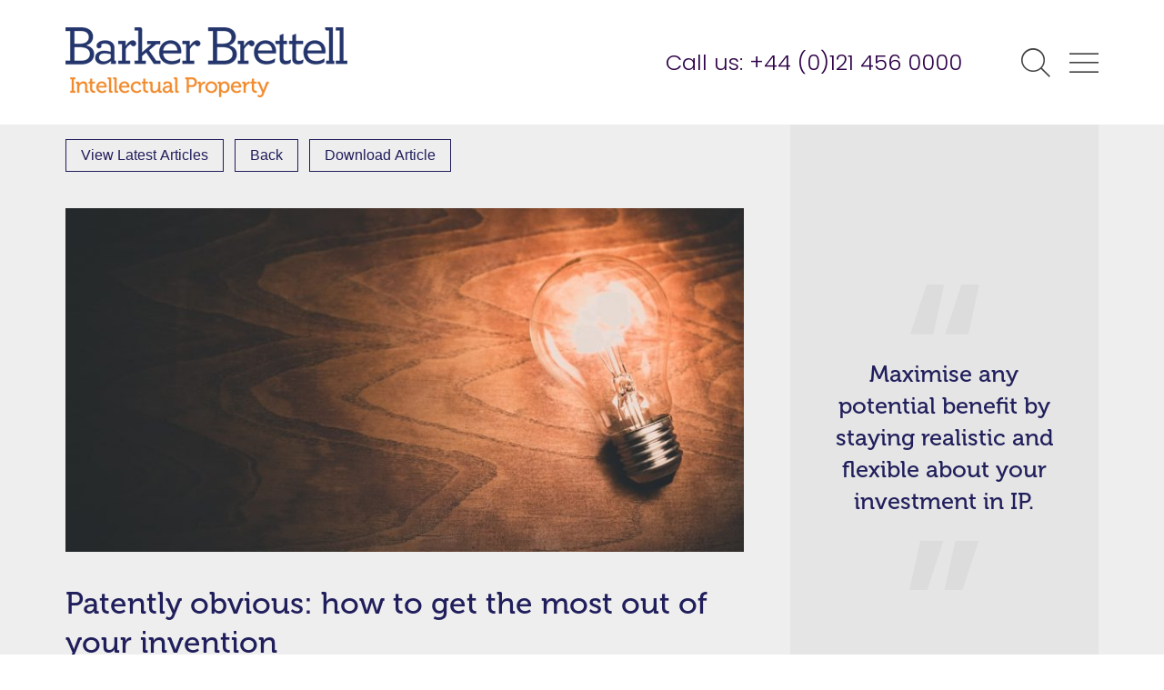

--- FILE ---
content_type: text/html; charset=UTF-8
request_url: https://www.barkerbrettell.co.uk/patently-obvious-how-to-get-the-most-out-of-your-invention/
body_size: 13753
content:
<!DOCTYPE html>
<html lang="en-US" prefix="og: https://ogp.me/ns#">
<head>
<meta charset="UTF-8">
<meta name="viewport" content="width=device-width, initial-scale=1">
<link rel="apple-touch-icon-precomposed" sizes="57x57" href="https://www.barkerbrettell.co.uk/content/themes/barker-brettell/img/favicons/apple-touch-icon-57x57.png" />
<link rel="apple-touch-icon-precomposed" sizes="114x114" href="https://www.barkerbrettell.co.uk/content/themes/barker-brettell/img/favicons/apple-touch-icon-114x114.png" />
<link rel="apple-touch-icon-precomposed" sizes="72x72" href="https://www.barkerbrettell.co.uk/content/themes/barker-brettell/img/favicons/apple-touch-icon-72x72.png" />
<link rel="apple-touch-icon-precomposed" sizes="144x144" href="https://www.barkerbrettell.co.uk/content/themes/barker-brettell/img/favicons/apple-touch-icon-144x144.png" />
<link rel="apple-touch-icon-precomposed" sizes="60x60" href="https://www.barkerbrettell.co.uk/content/themes/barker-brettell/img/favicons/apple-touch-icon-60x60.png" />
<link rel="apple-touch-icon-precomposed" sizes="120x120" href="https://www.barkerbrettell.co.uk/content/themes/barker-brettell/img/favicons/apple-touch-icon-120x120.png" />
<link rel="apple-touch-icon-precomposed" sizes="76x76" href="https://www.barkerbrettell.co.uk/content/themes/barker-brettell/img/favicons/apple-touch-icon-76x76.png" />
<link rel="apple-touch-icon-precomposed" sizes="152x152" href="https://www.barkerbrettell.co.uk/content/themes/barker-brettell/img/favicons/apple-touch-icon-152x152.png" />
<link rel="icon" type="image/png" href="https://www.barkerbrettell.co.uk/content/themes/barker-brettell/img/favicons/favicon-196x196.png" sizes="196x196" />
<link rel="icon" type="image/png" href="https://www.barkerbrettell.co.uk/content/themes/barker-brettell/img/favicons/favicon-96x96.png" sizes="96x96" />
<link rel="icon" type="image/png" href="https://www.barkerbrettell.co.uk/content/themes/barker-brettell/img/favicons/favicon-32x32.png" sizes="32x32" />
<link rel="icon" type="image/png" href="https://www.barkerbrettell.co.uk/content/themes/barker-brettell/img/favicons/favicon-16x16.png" sizes="16x16" />
<link rel="icon" type="image/png" href="https://www.barkerbrettell.co.uk/content/themes/barker-brettell/img/favicons/favicon-128.png" sizes="128x128" />
<meta name="application-name" content="Barker Brettell"/>
<meta name="msapplication-TileColor" content="#FFFFFF" />
<meta name="msapplication-TileImage" content="https://www.barkerbrettell.co.uk/content/themes/barker-brettell/img/favicons/mstile-144x144.png" />
<meta name="msapplication-square70x70logo" content="https://www.barkerbrettell.co.uk/content/themes/barker-brettell/img/favicons/mstile-70x70.png" />
<meta name="msapplication-square150x150logo" content="https://www.barkerbrettell.co.uk/content/themes/barker-brettell/img/favicons/mstile-150x150.png" />
<meta name="msapplication-wide310x150logo" content="https://www.barkerbrettell.co.uk/content/themes/barker-brettell/img/favicons/mstile-310x150.png" />
<meta name="msapplication-square310x310logo" content="https://www.barkerbrettell.co.uk/content/themes/barker-brettell/img/favicons/mstile-310x310.png" />

<link rel="profile" href="http://gmpg.org/xfn/11">

<script>
  // Include the following lines to define the gtag() function when
  // calling this code prior to your gtag.js or Tag Manager snippet
  window.dataLayer = window.dataLayer || [];
  function gtag(){dataLayer.push(arguments);}

  // Call the default command before gtag.js or Tag Manager runs to
  // adjust how the tags operate when they run. Modify the defaults
  // per your business requirements and prior consent granted/denied, e.g.:
  gtag('consent', 'default', {
    'ad_storage': 'denied',
    'analytics_storage': 'denied'
  });
</script>

<!-- Google tag (gtag.js) -->
<script async src="https://www.googletagmanager.com/gtag/js?id=G-TD2J70507F"></script>
<script>
  window.dataLayer = window.dataLayer || [];
  function gtag(){dataLayer.push(arguments);}
  gtag('js', new Date());

  gtag('config', 'G-TD2J70507F');
</script>

<script src="https://use.typekit.net/eyd2iqj.js"></script>
<script>try{Typekit.load({ async: true });}catch(e){}</script>

	<style>img:is([sizes="auto" i], [sizes^="auto," i]) { contain-intrinsic-size: 3000px 1500px }</style>
	
<!-- Search Engine Optimization by Rank Math PRO - https://rankmath.com/ -->
<title>Patently obvious: how to get the most out of your invention - Barker Brettell</title>
<meta name="robots" content="follow, index, max-snippet:-1, max-video-preview:-1, max-image-preview:large"/>
<link rel="canonical" href="https://www.barkerbrettell.co.uk/patently-obvious-how-to-get-the-most-out-of-your-invention/" />
<meta property="og:locale" content="en_US" />
<meta property="og:type" content="article" />
<meta property="og:title" content="Patently obvious: how to get the most out of your invention - Barker Brettell" />
<meta property="og:description" content="This article was previously published in Med-Tech Innovation News March/April 2018 edition. 1. Where do you start in planning for..." />
<meta property="og:url" content="https://www.barkerbrettell.co.uk/patently-obvious-how-to-get-the-most-out-of-your-invention/" />
<meta property="og:site_name" content="Barker Brettell" />
<meta property="article:tag" content="innovation" />
<meta property="article:tag" content="IP" />
<meta property="article:tag" content="patentfiling" />
<meta property="article:tag" content="patents" />
<meta property="article:section" content="IP Developments" />
<meta property="og:updated_time" content="2019-02-06T15:00:08+00:00" />
<meta property="og:image" content="https://www.barkerbrettell.co.uk/content/uploads/2018/04/light-bulb.jpg" />
<meta property="og:image:secure_url" content="https://www.barkerbrettell.co.uk/content/uploads/2018/04/light-bulb.jpg" />
<meta property="og:image:width" content="1280" />
<meta property="og:image:height" content="850" />
<meta property="og:image:alt" content="Patently obvious: how to get the most out of your invention" />
<meta property="og:image:type" content="image/jpeg" />
<meta property="article:published_time" content="2018-04-19T14:39:05+01:00" />
<meta property="article:modified_time" content="2019-02-06T15:00:08+00:00" />
<meta name="twitter:card" content="summary_large_image" />
<meta name="twitter:title" content="Patently obvious: how to get the most out of your invention - Barker Brettell" />
<meta name="twitter:description" content="This article was previously published in Med-Tech Innovation News March/April 2018 edition. 1. Where do you start in planning for..." />
<meta name="twitter:image" content="https://www.barkerbrettell.co.uk/content/uploads/2018/04/light-bulb.jpg" />
<meta name="twitter:label1" content="Written by" />
<meta name="twitter:data1" content="Jane Cureton" />
<meta name="twitter:label2" content="Time to read" />
<meta name="twitter:data2" content="4 minutes" />
<script type="application/ld+json" class="rank-math-schema-pro">{"@context":"https://schema.org","@graph":[{"@type":["LegalService","Organization"],"@id":"https://www.barkerbrettell.co.uk/#organization","name":"Barker Brettell","url":"https://www.barkerbrettell.co.uk","logo":{"@type":"ImageObject","@id":"https://www.barkerbrettell.co.uk/#logo","url":"https://www.barkerbrettell.co.uk/content/uploads/2021/08/BB_Logo_Stacked_BLACK.jpg","contentUrl":"https://www.barkerbrettell.co.uk/content/uploads/2021/08/BB_Logo_Stacked_BLACK.jpg","caption":"Barker Brettell","inLanguage":"en-US","width":"1000","height":"1014"},"openingHours":["Monday,Tuesday,Wednesday,Thursday,Friday,Saturday,Sunday 09:00-17:00"],"image":{"@id":"https://www.barkerbrettell.co.uk/#logo"}},{"@type":"WebSite","@id":"https://www.barkerbrettell.co.uk/#website","url":"https://www.barkerbrettell.co.uk","name":"Barker Brettell","publisher":{"@id":"https://www.barkerbrettell.co.uk/#organization"},"inLanguage":"en-US"},{"@type":"ImageObject","@id":"https://www.barkerbrettell.co.uk/content/uploads/2018/04/light-bulb.jpg","url":"https://www.barkerbrettell.co.uk/content/uploads/2018/04/light-bulb.jpg","width":"1280","height":"850","inLanguage":"en-US"},{"@type":"WebPage","@id":"https://www.barkerbrettell.co.uk/patently-obvious-how-to-get-the-most-out-of-your-invention/#webpage","url":"https://www.barkerbrettell.co.uk/patently-obvious-how-to-get-the-most-out-of-your-invention/","name":"Patently obvious: how to get the most out of your invention - Barker Brettell","datePublished":"2018-04-19T14:39:05+01:00","dateModified":"2019-02-06T15:00:08+00:00","isPartOf":{"@id":"https://www.barkerbrettell.co.uk/#website"},"primaryImageOfPage":{"@id":"https://www.barkerbrettell.co.uk/content/uploads/2018/04/light-bulb.jpg"},"inLanguage":"en-US"},{"@type":"Person","@id":"https://www.barkerbrettell.co.uk/author/jane-cureton/","name":"Jane Cureton","url":"https://www.barkerbrettell.co.uk/author/jane-cureton/","image":{"@type":"ImageObject","@id":"https://secure.gravatar.com/avatar/1979f1760748a8160a232bcd8358f7da25a932f05af9ea0ff9dc6a18e5b778c8?s=96&amp;d=mm&amp;r=g","url":"https://secure.gravatar.com/avatar/1979f1760748a8160a232bcd8358f7da25a932f05af9ea0ff9dc6a18e5b778c8?s=96&amp;d=mm&amp;r=g","caption":"Jane Cureton","inLanguage":"en-US"},"worksFor":{"@id":"https://www.barkerbrettell.co.uk/#organization"}},{"@type":"BlogPosting","headline":"Patently obvious: how to get the most out of your invention - Barker Brettell","datePublished":"2018-04-19T14:39:05+01:00","dateModified":"2019-02-06T15:00:08+00:00","author":{"@id":"https://www.barkerbrettell.co.uk/author/jane-cureton/","name":"Jane Cureton"},"publisher":{"@id":"https://www.barkerbrettell.co.uk/#organization"},"description":"This article was previously published in Med-Tech Innovation News March/April 2018 edition.","name":"Patently obvious: how to get the most out of your invention - Barker Brettell","@id":"https://www.barkerbrettell.co.uk/patently-obvious-how-to-get-the-most-out-of-your-invention/#richSnippet","isPartOf":{"@id":"https://www.barkerbrettell.co.uk/patently-obvious-how-to-get-the-most-out-of-your-invention/#webpage"},"image":{"@id":"https://www.barkerbrettell.co.uk/content/uploads/2018/04/light-bulb.jpg"},"inLanguage":"en-US","mainEntityOfPage":{"@id":"https://www.barkerbrettell.co.uk/patently-obvious-how-to-get-the-most-out-of-your-invention/#webpage"}}]}</script>
<!-- /Rank Math WordPress SEO plugin -->

<link rel='dns-prefetch' href='//cdnjs.cloudflare.com' />
<link rel='dns-prefetch' href='//code.jquery.com' />
<link rel='dns-prefetch' href='//fonts.googleapis.com' />
<script type="text/javascript">
/* <![CDATA[ */
window._wpemojiSettings = {"baseUrl":"https:\/\/s.w.org\/images\/core\/emoji\/16.0.1\/72x72\/","ext":".png","svgUrl":"https:\/\/s.w.org\/images\/core\/emoji\/16.0.1\/svg\/","svgExt":".svg","source":{"concatemoji":"https:\/\/www.barkerbrettell.co.uk\/wordpress\/wp-includes\/js\/wp-emoji-release.min.js?ver=6.8.3"}};
/*! This file is auto-generated */
!function(s,n){var o,i,e;function c(e){try{var t={supportTests:e,timestamp:(new Date).valueOf()};sessionStorage.setItem(o,JSON.stringify(t))}catch(e){}}function p(e,t,n){e.clearRect(0,0,e.canvas.width,e.canvas.height),e.fillText(t,0,0);var t=new Uint32Array(e.getImageData(0,0,e.canvas.width,e.canvas.height).data),a=(e.clearRect(0,0,e.canvas.width,e.canvas.height),e.fillText(n,0,0),new Uint32Array(e.getImageData(0,0,e.canvas.width,e.canvas.height).data));return t.every(function(e,t){return e===a[t]})}function u(e,t){e.clearRect(0,0,e.canvas.width,e.canvas.height),e.fillText(t,0,0);for(var n=e.getImageData(16,16,1,1),a=0;a<n.data.length;a++)if(0!==n.data[a])return!1;return!0}function f(e,t,n,a){switch(t){case"flag":return n(e,"\ud83c\udff3\ufe0f\u200d\u26a7\ufe0f","\ud83c\udff3\ufe0f\u200b\u26a7\ufe0f")?!1:!n(e,"\ud83c\udde8\ud83c\uddf6","\ud83c\udde8\u200b\ud83c\uddf6")&&!n(e,"\ud83c\udff4\udb40\udc67\udb40\udc62\udb40\udc65\udb40\udc6e\udb40\udc67\udb40\udc7f","\ud83c\udff4\u200b\udb40\udc67\u200b\udb40\udc62\u200b\udb40\udc65\u200b\udb40\udc6e\u200b\udb40\udc67\u200b\udb40\udc7f");case"emoji":return!a(e,"\ud83e\udedf")}return!1}function g(e,t,n,a){var r="undefined"!=typeof WorkerGlobalScope&&self instanceof WorkerGlobalScope?new OffscreenCanvas(300,150):s.createElement("canvas"),o=r.getContext("2d",{willReadFrequently:!0}),i=(o.textBaseline="top",o.font="600 32px Arial",{});return e.forEach(function(e){i[e]=t(o,e,n,a)}),i}function t(e){var t=s.createElement("script");t.src=e,t.defer=!0,s.head.appendChild(t)}"undefined"!=typeof Promise&&(o="wpEmojiSettingsSupports",i=["flag","emoji"],n.supports={everything:!0,everythingExceptFlag:!0},e=new Promise(function(e){s.addEventListener("DOMContentLoaded",e,{once:!0})}),new Promise(function(t){var n=function(){try{var e=JSON.parse(sessionStorage.getItem(o));if("object"==typeof e&&"number"==typeof e.timestamp&&(new Date).valueOf()<e.timestamp+604800&&"object"==typeof e.supportTests)return e.supportTests}catch(e){}return null}();if(!n){if("undefined"!=typeof Worker&&"undefined"!=typeof OffscreenCanvas&&"undefined"!=typeof URL&&URL.createObjectURL&&"undefined"!=typeof Blob)try{var e="postMessage("+g.toString()+"("+[JSON.stringify(i),f.toString(),p.toString(),u.toString()].join(",")+"));",a=new Blob([e],{type:"text/javascript"}),r=new Worker(URL.createObjectURL(a),{name:"wpTestEmojiSupports"});return void(r.onmessage=function(e){c(n=e.data),r.terminate(),t(n)})}catch(e){}c(n=g(i,f,p,u))}t(n)}).then(function(e){for(var t in e)n.supports[t]=e[t],n.supports.everything=n.supports.everything&&n.supports[t],"flag"!==t&&(n.supports.everythingExceptFlag=n.supports.everythingExceptFlag&&n.supports[t]);n.supports.everythingExceptFlag=n.supports.everythingExceptFlag&&!n.supports.flag,n.DOMReady=!1,n.readyCallback=function(){n.DOMReady=!0}}).then(function(){return e}).then(function(){var e;n.supports.everything||(n.readyCallback(),(e=n.source||{}).concatemoji?t(e.concatemoji):e.wpemoji&&e.twemoji&&(t(e.twemoji),t(e.wpemoji)))}))}((window,document),window._wpemojiSettings);
/* ]]> */
</script>
<style id='wp-emoji-styles-inline-css' type='text/css'>

	img.wp-smiley, img.emoji {
		display: inline !important;
		border: none !important;
		box-shadow: none !important;
		height: 1em !important;
		width: 1em !important;
		margin: 0 0.07em !important;
		vertical-align: -0.1em !important;
		background: none !important;
		padding: 0 !important;
	}
</style>
<link rel='stylesheet' id='wp-block-library-css' href='https://www.barkerbrettell.co.uk/wordpress/wp-includes/css/dist/block-library/style.min.css?ver=6.8.3' type='text/css' media='all' />
<style id='classic-theme-styles-inline-css' type='text/css'>
/*! This file is auto-generated */
.wp-block-button__link{color:#fff;background-color:#32373c;border-radius:9999px;box-shadow:none;text-decoration:none;padding:calc(.667em + 2px) calc(1.333em + 2px);font-size:1.125em}.wp-block-file__button{background:#32373c;color:#fff;text-decoration:none}
</style>
<style id='global-styles-inline-css' type='text/css'>
:root{--wp--preset--aspect-ratio--square: 1;--wp--preset--aspect-ratio--4-3: 4/3;--wp--preset--aspect-ratio--3-4: 3/4;--wp--preset--aspect-ratio--3-2: 3/2;--wp--preset--aspect-ratio--2-3: 2/3;--wp--preset--aspect-ratio--16-9: 16/9;--wp--preset--aspect-ratio--9-16: 9/16;--wp--preset--color--black: #000000;--wp--preset--color--cyan-bluish-gray: #abb8c3;--wp--preset--color--white: #ffffff;--wp--preset--color--pale-pink: #f78da7;--wp--preset--color--vivid-red: #cf2e2e;--wp--preset--color--luminous-vivid-orange: #ff6900;--wp--preset--color--luminous-vivid-amber: #fcb900;--wp--preset--color--light-green-cyan: #7bdcb5;--wp--preset--color--vivid-green-cyan: #00d084;--wp--preset--color--pale-cyan-blue: #8ed1fc;--wp--preset--color--vivid-cyan-blue: #0693e3;--wp--preset--color--vivid-purple: #9b51e0;--wp--preset--gradient--vivid-cyan-blue-to-vivid-purple: linear-gradient(135deg,rgba(6,147,227,1) 0%,rgb(155,81,224) 100%);--wp--preset--gradient--light-green-cyan-to-vivid-green-cyan: linear-gradient(135deg,rgb(122,220,180) 0%,rgb(0,208,130) 100%);--wp--preset--gradient--luminous-vivid-amber-to-luminous-vivid-orange: linear-gradient(135deg,rgba(252,185,0,1) 0%,rgba(255,105,0,1) 100%);--wp--preset--gradient--luminous-vivid-orange-to-vivid-red: linear-gradient(135deg,rgba(255,105,0,1) 0%,rgb(207,46,46) 100%);--wp--preset--gradient--very-light-gray-to-cyan-bluish-gray: linear-gradient(135deg,rgb(238,238,238) 0%,rgb(169,184,195) 100%);--wp--preset--gradient--cool-to-warm-spectrum: linear-gradient(135deg,rgb(74,234,220) 0%,rgb(151,120,209) 20%,rgb(207,42,186) 40%,rgb(238,44,130) 60%,rgb(251,105,98) 80%,rgb(254,248,76) 100%);--wp--preset--gradient--blush-light-purple: linear-gradient(135deg,rgb(255,206,236) 0%,rgb(152,150,240) 100%);--wp--preset--gradient--blush-bordeaux: linear-gradient(135deg,rgb(254,205,165) 0%,rgb(254,45,45) 50%,rgb(107,0,62) 100%);--wp--preset--gradient--luminous-dusk: linear-gradient(135deg,rgb(255,203,112) 0%,rgb(199,81,192) 50%,rgb(65,88,208) 100%);--wp--preset--gradient--pale-ocean: linear-gradient(135deg,rgb(255,245,203) 0%,rgb(182,227,212) 50%,rgb(51,167,181) 100%);--wp--preset--gradient--electric-grass: linear-gradient(135deg,rgb(202,248,128) 0%,rgb(113,206,126) 100%);--wp--preset--gradient--midnight: linear-gradient(135deg,rgb(2,3,129) 0%,rgb(40,116,252) 100%);--wp--preset--font-size--small: 13px;--wp--preset--font-size--medium: 20px;--wp--preset--font-size--large: 36px;--wp--preset--font-size--x-large: 42px;--wp--preset--spacing--20: 0.44rem;--wp--preset--spacing--30: 0.67rem;--wp--preset--spacing--40: 1rem;--wp--preset--spacing--50: 1.5rem;--wp--preset--spacing--60: 2.25rem;--wp--preset--spacing--70: 3.38rem;--wp--preset--spacing--80: 5.06rem;--wp--preset--shadow--natural: 6px 6px 9px rgba(0, 0, 0, 0.2);--wp--preset--shadow--deep: 12px 12px 50px rgba(0, 0, 0, 0.4);--wp--preset--shadow--sharp: 6px 6px 0px rgba(0, 0, 0, 0.2);--wp--preset--shadow--outlined: 6px 6px 0px -3px rgba(255, 255, 255, 1), 6px 6px rgba(0, 0, 0, 1);--wp--preset--shadow--crisp: 6px 6px 0px rgba(0, 0, 0, 1);}:where(.is-layout-flex){gap: 0.5em;}:where(.is-layout-grid){gap: 0.5em;}body .is-layout-flex{display: flex;}.is-layout-flex{flex-wrap: wrap;align-items: center;}.is-layout-flex > :is(*, div){margin: 0;}body .is-layout-grid{display: grid;}.is-layout-grid > :is(*, div){margin: 0;}:where(.wp-block-columns.is-layout-flex){gap: 2em;}:where(.wp-block-columns.is-layout-grid){gap: 2em;}:where(.wp-block-post-template.is-layout-flex){gap: 1.25em;}:where(.wp-block-post-template.is-layout-grid){gap: 1.25em;}.has-black-color{color: var(--wp--preset--color--black) !important;}.has-cyan-bluish-gray-color{color: var(--wp--preset--color--cyan-bluish-gray) !important;}.has-white-color{color: var(--wp--preset--color--white) !important;}.has-pale-pink-color{color: var(--wp--preset--color--pale-pink) !important;}.has-vivid-red-color{color: var(--wp--preset--color--vivid-red) !important;}.has-luminous-vivid-orange-color{color: var(--wp--preset--color--luminous-vivid-orange) !important;}.has-luminous-vivid-amber-color{color: var(--wp--preset--color--luminous-vivid-amber) !important;}.has-light-green-cyan-color{color: var(--wp--preset--color--light-green-cyan) !important;}.has-vivid-green-cyan-color{color: var(--wp--preset--color--vivid-green-cyan) !important;}.has-pale-cyan-blue-color{color: var(--wp--preset--color--pale-cyan-blue) !important;}.has-vivid-cyan-blue-color{color: var(--wp--preset--color--vivid-cyan-blue) !important;}.has-vivid-purple-color{color: var(--wp--preset--color--vivid-purple) !important;}.has-black-background-color{background-color: var(--wp--preset--color--black) !important;}.has-cyan-bluish-gray-background-color{background-color: var(--wp--preset--color--cyan-bluish-gray) !important;}.has-white-background-color{background-color: var(--wp--preset--color--white) !important;}.has-pale-pink-background-color{background-color: var(--wp--preset--color--pale-pink) !important;}.has-vivid-red-background-color{background-color: var(--wp--preset--color--vivid-red) !important;}.has-luminous-vivid-orange-background-color{background-color: var(--wp--preset--color--luminous-vivid-orange) !important;}.has-luminous-vivid-amber-background-color{background-color: var(--wp--preset--color--luminous-vivid-amber) !important;}.has-light-green-cyan-background-color{background-color: var(--wp--preset--color--light-green-cyan) !important;}.has-vivid-green-cyan-background-color{background-color: var(--wp--preset--color--vivid-green-cyan) !important;}.has-pale-cyan-blue-background-color{background-color: var(--wp--preset--color--pale-cyan-blue) !important;}.has-vivid-cyan-blue-background-color{background-color: var(--wp--preset--color--vivid-cyan-blue) !important;}.has-vivid-purple-background-color{background-color: var(--wp--preset--color--vivid-purple) !important;}.has-black-border-color{border-color: var(--wp--preset--color--black) !important;}.has-cyan-bluish-gray-border-color{border-color: var(--wp--preset--color--cyan-bluish-gray) !important;}.has-white-border-color{border-color: var(--wp--preset--color--white) !important;}.has-pale-pink-border-color{border-color: var(--wp--preset--color--pale-pink) !important;}.has-vivid-red-border-color{border-color: var(--wp--preset--color--vivid-red) !important;}.has-luminous-vivid-orange-border-color{border-color: var(--wp--preset--color--luminous-vivid-orange) !important;}.has-luminous-vivid-amber-border-color{border-color: var(--wp--preset--color--luminous-vivid-amber) !important;}.has-light-green-cyan-border-color{border-color: var(--wp--preset--color--light-green-cyan) !important;}.has-vivid-green-cyan-border-color{border-color: var(--wp--preset--color--vivid-green-cyan) !important;}.has-pale-cyan-blue-border-color{border-color: var(--wp--preset--color--pale-cyan-blue) !important;}.has-vivid-cyan-blue-border-color{border-color: var(--wp--preset--color--vivid-cyan-blue) !important;}.has-vivid-purple-border-color{border-color: var(--wp--preset--color--vivid-purple) !important;}.has-vivid-cyan-blue-to-vivid-purple-gradient-background{background: var(--wp--preset--gradient--vivid-cyan-blue-to-vivid-purple) !important;}.has-light-green-cyan-to-vivid-green-cyan-gradient-background{background: var(--wp--preset--gradient--light-green-cyan-to-vivid-green-cyan) !important;}.has-luminous-vivid-amber-to-luminous-vivid-orange-gradient-background{background: var(--wp--preset--gradient--luminous-vivid-amber-to-luminous-vivid-orange) !important;}.has-luminous-vivid-orange-to-vivid-red-gradient-background{background: var(--wp--preset--gradient--luminous-vivid-orange-to-vivid-red) !important;}.has-very-light-gray-to-cyan-bluish-gray-gradient-background{background: var(--wp--preset--gradient--very-light-gray-to-cyan-bluish-gray) !important;}.has-cool-to-warm-spectrum-gradient-background{background: var(--wp--preset--gradient--cool-to-warm-spectrum) !important;}.has-blush-light-purple-gradient-background{background: var(--wp--preset--gradient--blush-light-purple) !important;}.has-blush-bordeaux-gradient-background{background: var(--wp--preset--gradient--blush-bordeaux) !important;}.has-luminous-dusk-gradient-background{background: var(--wp--preset--gradient--luminous-dusk) !important;}.has-pale-ocean-gradient-background{background: var(--wp--preset--gradient--pale-ocean) !important;}.has-electric-grass-gradient-background{background: var(--wp--preset--gradient--electric-grass) !important;}.has-midnight-gradient-background{background: var(--wp--preset--gradient--midnight) !important;}.has-small-font-size{font-size: var(--wp--preset--font-size--small) !important;}.has-medium-font-size{font-size: var(--wp--preset--font-size--medium) !important;}.has-large-font-size{font-size: var(--wp--preset--font-size--large) !important;}.has-x-large-font-size{font-size: var(--wp--preset--font-size--x-large) !important;}
:where(.wp-block-post-template.is-layout-flex){gap: 1.25em;}:where(.wp-block-post-template.is-layout-grid){gap: 1.25em;}
:where(.wp-block-columns.is-layout-flex){gap: 2em;}:where(.wp-block-columns.is-layout-grid){gap: 2em;}
:root :where(.wp-block-pullquote){font-size: 1.5em;line-height: 1.6;}
</style>
<link rel='stylesheet' id='jask-social-icons-css-css' href='https://www.barkerbrettell.co.uk/content/plugins/jask-wp-mods/public/css/social-icons.min.css?ver=20180530' type='text/css' media='all' />
<link rel='stylesheet' id='poppins-font-google-css' href='https://fonts.googleapis.com/css?family=Poppins%3A300%2C400%2C600&#038;ver=6.8.3' type='text/css' media='all' />
<link rel='stylesheet' id='barker-brettell-style-css' href='https://www.barkerbrettell.co.uk/content/themes/barker-brettell/style.css?ver=20250916' type='text/css' media='all' />
<link rel='stylesheet' id='normalize-css' href='https://www.barkerbrettell.co.uk/content/themes/barker-brettell/components/normalize-css/normalize.css?ver=201702066' type='text/css' media='1' />
<link rel='stylesheet' id='tippy-style-css' href='https://www.barkerbrettell.co.uk/content/themes/barker-brettell/css/tippy.css?ver=20220509' type='text/css' media='all' />
<link rel='stylesheet' id='tippy-theme-css' href='https://www.barkerbrettell.co.uk/content/themes/barker-brettell/css/tippy-light.css?ver=20220509' type='text/css' media='all' />
<script type="text/javascript" src="https://code.jquery.com/jquery-2.2.4.min.js" id="jquery-js"></script>
<link rel="https://api.w.org/" href="https://www.barkerbrettell.co.uk/wp-json/" /><link rel="alternate" title="JSON" type="application/json" href="https://www.barkerbrettell.co.uk/wp-json/wp/v2/posts/15725" /><link rel="alternate" title="oEmbed (JSON)" type="application/json+oembed" href="https://www.barkerbrettell.co.uk/wp-json/oembed/1.0/embed?url=https%3A%2F%2Fwww.barkerbrettell.co.uk%2Fpatently-obvious-how-to-get-the-most-out-of-your-invention%2F" />
<link rel="alternate" title="oEmbed (XML)" type="text/xml+oembed" href="https://www.barkerbrettell.co.uk/wp-json/oembed/1.0/embed?url=https%3A%2F%2Fwww.barkerbrettell.co.uk%2Fpatently-obvious-how-to-get-the-most-out-of-your-invention%2F&#038;format=xml" />
<style type="text/css">.recentcomments a{display:inline !important;padding:0 !important;margin:0 !important;}</style>
</head>

<body class="wp-singular post-template-default single single-post postid-15725 single-format-standard wp-theme-barker-brettell group-blog">
<div id="page" class="site">
	<a class="skip-link screen-reader-text" href="#content">Skip to content</a>

	<header id="masthead" class="site-header" role="banner">
		<div class="contain">
			<div class="site-branding">
									<p class="site-title"><a href="https://www.barkerbrettell.co.uk/" rel="home">Barker Brettell</a></p>
							</div><!-- .site-branding -->
			<div class="header-content-right">
				<span class="header-contact">Call us: <a href="tel:0121 456 0000">+44 (0)121 456 0000</a></span>
				<i class="icon-search js-search-form-trigger"></i>
				<i class="icon-menu js-menu-toggle"></i>

				<div class="header-search-modal">
					<label>What are you looking for?</label>
					<form role="search" method="get" class="search-form" action="https://www.barkerbrettell.co.uk/">
    <label>
        <span class="screen-reader-text">Search for:</span>
        <input type="search" class="search-field"
            placeholder="Type your search query here"
            value="" name="s"
            title="Search for:" />
    </label>
    <input type="submit" class="search-submit" value="Search" />
    <!-- <span class="search-btn" style="display:none;"></span> -->
</form>
					<i class="js-close-search-trigger close-search-trigger icon-cross"></i>
				</div>
			</div>
		</div>
			</header><!-- #masthead -->

	<!-- Side navigation -->
	<nav id="sidebar-navigation">
		<i class="js-close-nav-trigger close-nav-trigger icon-cross"></i>
		<div class="menu-main-menu-container"><ul id="menu-main-menu" class="menu"><li id="menu-item-112" class="menu-item menu-item-type-post_type menu-item-object-page menu-item-home menu-item-112"><a href="https://www.barkerbrettell.co.uk/">Home</a></li>
<li id="menu-item-83" class="menu-item menu-item-type-post_type menu-item-object-page menu-item-has-children menu-item-83"><a href="https://www.barkerbrettell.co.uk/about-us/">About us</a>
<ul class="sub-menu">
	<li id="menu-item-19972" class="menu-item menu-item-type-post_type menu-item-object-page menu-item-19972"><a href="https://www.barkerbrettell.co.uk/about-us/equality-diversity-and-inclusion/">Equality, diversity, and inclusion</a></li>
</ul>
</li>
<li id="menu-item-84" class="menu-item menu-item-type-post_type menu-item-object-page menu-item-has-children menu-item-84"><a href="https://www.barkerbrettell.co.uk/people/">Our people</a>
<ul class="sub-menu">
	<li id="menu-item-19964" class="menu-item menu-item-type-post_type menu-item-object-page menu-item-19964"><a href="https://www.barkerbrettell.co.uk/business-support/">Business Support</a></li>
</ul>
</li>
<li id="menu-item-86" class="menu-item menu-item-type-post_type menu-item-object-page menu-item-has-children menu-item-86"><a href="https://www.barkerbrettell.co.uk/our-services/">Services</a>
<ul class="sub-menu">
	<li id="menu-item-87" class="menu-item menu-item-type-post_type menu-item-object-page menu-item-87"><a href="https://www.barkerbrettell.co.uk/our-services/patents/">Patents</a></li>
	<li id="menu-item-88" class="menu-item menu-item-type-post_type menu-item-object-page menu-item-88"><a href="https://www.barkerbrettell.co.uk/our-services/trademarks/">Trade marks</a></li>
	<li id="menu-item-89" class="menu-item menu-item-type-post_type menu-item-object-page menu-item-89"><a href="https://www.barkerbrettell.co.uk/our-services/designs-and-copyright/">Designs &#038; Copyright</a></li>
	<li id="menu-item-20407" class="menu-item menu-item-type-custom menu-item-object-custom menu-item-20407"><a href="https://www.barkerbrettell.co.uk/our-services/china/?lang=en">China</a></li>
	<li id="menu-item-19189" class="menu-item menu-item-type-post_type menu-item-object-page menu-item-19189"><a href="https://www.barkerbrettell.co.uk/our-services/ip-audit/">IP Audit</a></li>
	<li id="menu-item-19167" class="menu-item menu-item-type-post_type menu-item-object-page menu-item-19167"><a href="https://www.barkerbrettell.co.uk/our-services/ip-valuations/">IP Valuations</a></li>
	<li id="menu-item-92" class="menu-item menu-item-type-post_type menu-item-object-page menu-item-92"><a href="https://www.barkerbrettell.co.uk/our-services/oppositions-and-appeals/">Oppositions and Appeals</a></li>
	<li id="menu-item-90" class="menu-item menu-item-type-post_type menu-item-object-page menu-item-90"><a href="https://www.barkerbrettell.co.uk/our-services/renewals/">Renewals</a></li>
	<li id="menu-item-16580" class="menu-item menu-item-type-post_type menu-item-object-page menu-item-16580"><a href="https://www.barkerbrettell.co.uk/our-services/small-medium-enterprises/">SMEs</a></li>
	<li id="menu-item-95" class="menu-item menu-item-type-post_type menu-item-object-page menu-item-95"><a href="https://www.barkerbrettell.co.uk/our-services/ip-for-startups/">Startups start with IP</a></li>
	<li id="menu-item-94" class="menu-item menu-item-type-post_type menu-item-object-page menu-item-94"><a href="https://www.barkerbrettell.co.uk/our-services/ip-support/">Corporate IP Support &#038; Outsourcing</a></li>
	<li id="menu-item-91" class="menu-item menu-item-type-post_type menu-item-object-page menu-item-91"><a href="https://www.barkerbrettell.co.uk/our-services/validation/">Validations</a></li>
	<li id="menu-item-23876" class="menu-item menu-item-type-post_type menu-item-object-page menu-item-23876"><a href="https://www.barkerbrettell.co.uk/our-services/business-advisor-support/">Business Advisor Support</a></li>
	<li id="menu-item-93" class="menu-item menu-item-type-post_type menu-item-object-page menu-item-93"><a href="https://www.barkerbrettell.co.uk/our-services/professional-support/">Professional support</a></li>
</ul>
</li>
<li id="menu-item-96" class="menu-item menu-item-type-post_type menu-item-object-page menu-item-has-children menu-item-96"><a href="https://www.barkerbrettell.co.uk/our-sectors/">Sectors</a>
<ul class="sub-menu">
	<li id="menu-item-16226" class="menu-item menu-item-type-post_type menu-item-object-page menu-item-16226"><a href="https://www.barkerbrettell.co.uk/our-sectors/aerospace/">Aerospace</a></li>
	<li id="menu-item-97" class="menu-item menu-item-type-post_type menu-item-object-page menu-item-97"><a href="https://www.barkerbrettell.co.uk/our-sectors/automotive/">Automotive</a></li>
	<li id="menu-item-18393" class="menu-item menu-item-type-post_type menu-item-object-page menu-item-18393"><a href="https://www.barkerbrettell.co.uk/our-sectors/computing-software/">Computing, AI &#038; Software</a></li>
	<li id="menu-item-16225" class="menu-item menu-item-type-post_type menu-item-object-page menu-item-16225"><a href="https://www.barkerbrettell.co.uk/our-sectors/cosmetics/">Cosmetics</a></li>
	<li id="menu-item-24228" class="menu-item menu-item-type-post_type menu-item-object-page menu-item-24228"><a href="https://www.barkerbrettell.co.uk/our-sectors/digital-health-tech/">Digital Health Tech &#038; Medical Devices</a></li>
	<li id="menu-item-17043" class="menu-item menu-item-type-post_type menu-item-object-page menu-item-17043"><a href="https://www.barkerbrettell.co.uk/our-sectors/energy/">Energy</a></li>
	<li id="menu-item-98" class="menu-item menu-item-type-post_type menu-item-object-page menu-item-98"><a href="https://www.barkerbrettell.co.uk/our-sectors/food-and-drink/">Food &#038; Drink</a></li>
	<li id="menu-item-99" class="menu-item menu-item-type-post_type menu-item-object-page menu-item-99"><a href="https://www.barkerbrettell.co.uk/our-sectors/medical/">Life Sciences</a></li>
	<li id="menu-item-100" class="menu-item menu-item-type-post_type menu-item-object-page menu-item-100"><a href="https://www.barkerbrettell.co.uk/our-sectors/universities/">Universities</a></li>
</ul>
</li>
<li id="menu-item-18382" class="translatable menu-item menu-item-type-post_type menu-item-object-page menu-item-has-children menu-item-18382"><a href="https://www.barkerbrettell.co.uk/sweden/?lang=en">Swedish Office</a>
<ul class="sub-menu">
	<li id="menu-item-21482" class="translatable menu-item menu-item-type-custom menu-item-object-custom menu-item-21482"><a href="https://www.barkerbrettell.co.uk/sweden/?lang=en#our-people">Swedish Team</a></li>
	<li id="menu-item-21636" class="translatable menu-item menu-item-type-post_type menu-item-object-page menu-item-21636"><a href="https://www.barkerbrettell.co.uk/sweden/resources/?lang=en">Resources</a></li>
	<li id="menu-item-21483" class="translatable menu-item menu-item-type-taxonomy menu-item-object-category menu-item-21483"><a href="https://www.barkerbrettell.co.uk/swedish-news/?lang=en">News</a></li>
</ul>
</li>
<li id="menu-item-101" class="menu-item menu-item-type-post_type menu-item-object-page menu-item-has-children menu-item-101"><a href="https://www.barkerbrettell.co.uk/knowledge-hub/">Knowledge Hub</a>
<ul class="sub-menu">
	<li id="menu-item-102" class="menu-item menu-item-type-post_type menu-item-object-page current_page_parent menu-item-102"><a href="https://www.barkerbrettell.co.uk/knowledge-hub/news-updates/">News &#038; Updates</a></li>
	<li id="menu-item-15898" class="menu-item menu-item-type-custom menu-item-object-custom menu-item-15898"><a href="/case-studies/">Case Studies</a></li>
	<li id="menu-item-16864" class="menu-item menu-item-type-custom menu-item-object-custom menu-item-16864"><a href="https://euro-ip.com/">Euro IP</a></li>
	<li id="menu-item-103" class="menu-item menu-item-type-post_type menu-item-object-page menu-item-103"><a href="https://www.barkerbrettell.co.uk/knowledge-hub/faq/">FAQs</a></li>
</ul>
</li>
<li id="menu-item-105" class="menu-item menu-item-type-post_type menu-item-object-page menu-item-105"><a href="https://www.barkerbrettell.co.uk/contact/">Contact</a></li>
<li id="menu-item-104" class="menu-item menu-item-type-post_type menu-item-object-page menu-item-104"><a href="https://www.barkerbrettell.co.uk/careers/">Careers</a></li>
</ul></div>		<ul class="nav-social">
			<li><a class="linkedin" href="https://www.linkedin.com/company/barker-brettell" target="_blank"></a></li>
			<li><a class="twitter" href="https://twitter.com/Barker_Brettell" target="_blank"></a></li>
		</ul>
	</nav>

	<div id="content" class="site-content">

 	<div id="primary" class="content-area article-content">
 		<section role="main">
 			<div class="contain">
 				<main>
                                            <button onclick="window.location.href='https://www.barkerbrettell.co.uk/knowledge-hub/news-updates/'" class="alt-btn">View Latest Articles</button>&nbsp;&nbsp;
                        <button  onclick="goBack()" class="alt-btn">Back</button>&nbsp;&nbsp;
                        <button  onclick="window.location.href='https://www.barkerbrettell.co.uk/knowledge-hub/news-updates/?download=pdf&id=15725';return false;" class="alt-btn">Download Article</button>
                                                                <div class="article-image">
                            <img width="790" height="400" src="https://www.barkerbrettell.co.uk/content/uploads/2018/04/light-bulb-790x400.jpg" class="attachment-headerimage size-headerimage wp-post-image" alt="light bulb" decoding="async" fetchpriority="high" title="Patently Obvious: How To Get The Most Out Of Your Invention 1"><figcaption></figcaption>                        </div>
                    
                    <h1>Patently obvious: how to get the most out of your invention</h1>
                                        <p><em>This article was previously published in Med-Tech Innovation News March/April 2018 edition.</em></p>
<p>1. Where do you start in planning for patenting?</p>
<p>The starting point is always the invention itself. If there is no invention, there can be no patent. However, not all inventions are patentable, either because they have been done before or fall within an area excluded from patenting. The most important first step is to make sure the invention is kept confidential, because any non-confidential disclosure can be used against you and stop you from getting a patent. The next most important thing to do is to put together a viable business plan for making money from the invention. Then go and find a patent attorney and discuss your invention with them.</p>
<p>2. What makes a good IP strategy?</p>
<p>Pragmatism is always a good way of approaching your IP strategy. Do not be too protective of your patent applications. If it looks like an application is not going to be commercially useful, don&#8217;t fall prey to the sunk cost fallacy and hold on to it just because you have spent money getting it to that point. Instead, think at every stage where your money can be best spent. Weigh up the costs and benefits of each application, and be ruthless about letting go of those that are not paying their way or do not have strong commercial prospects. A strong, broadly defined, patent may be nice to have, but if there is no commercial product it covers the patent is fairly useless. A more narrowly defined patent that covers a specific product, however, can be much more valuable and worth protecting.</p>
<p>3. Do you always need to patent?</p>
<p>No. Sometimes it is simply not possible to patent something, such as a new business method. Even if something is patentable, there may sometimes be more value in being the first to get to market, particularly if there is a lot of confidential know-how involved in the product. Not patenting though can be risky, as others might be able to work out how your product is made and create their own version to undercut yours. Where an invention is, for example, a new way of making something, you should weigh up the benefits of getting a patent versus the downsides of having to make the process public when your application is published and the difficulties of enforcing the patent if it does get granted. Sometimes therefore, if it is possible to keep a manufacturing process secret, this can be the best way of protecting it.</p>
<p>4. It’s an expensive thing to do – so how do you make sure you’re maximising on your investment?</p>
<p>Figuring out which invention will make money is, of course, impossible. What is possible, however, is to maximise any potential benefit by staying realistic and flexible about your investment in IP. View your patenting strategy as a process that needs to be fed with new developments as well as having a clear-out occasionally. Stay flexible with how far you reach with your patent applications, and don&#8217;t ask for the earth. Patenting in every possible country may give you plenty of opportunities but will very rapidly consume your budget, so be realistic about where and how you are actually going to be making money from your inventions.</p>
<p>5. What will a patent attorney actually do for you?</p>
<p>At the outset, a patent attorney will help guide you through the process of applying for a patent, and will prepare and file a patent application based on your invention that should give it the best prospect of being granted. If there is something in your invention that is patentable, your patent attorney should be able to identify it and write an application that will be able to capture it in a way that will make it harder for others to copy without infringing your patent. During the application process, your patent attorney will explain to you what the search and examination reports mean, and advise you on what you might be able to do to get over any objections from the patent examiner. Your patent attorney will want to know about your commercial plans for the invention so that they can advise you appropriately on your patent application, but will generally not be the best person to give you answers on what to do commercially.</p>
<p>6. Finally, what do you do if you’ve tried and failed to patent your product once?</p>
<p>If at first you don&#8217;t succeed, try and try again. Often the first attempt is part of a learning process, and a subsequent development that comes during developing a product turns out to be the invention that is the more commercially important one. Don&#8217;t think of the patenting process as &#8216;fire and forget&#8217;. Instead, it is important to think about all further developments as potentially adding to a portfolio that grows and refines over time. While some may be pruned or kept in a limited form, others may become more significant and be allowed to grow further. Eventually, your patent portfolio should be self-sustaining, with new ideas being fed into it to take over older ones being pruned or coming to the end of their lifespan. Trying, and sometimes failing, is all part of the process.</p>
                    
                    <h4>Share</h4>
                    <div id="jask-wp-social-links"><ul><li class="jask-social-twitter"><a href="http://twitter.com/share?text=Patently+obvious%3A+how+to+get+the+most+out+of+your+invention&url=https%3A%2F%2Fwww.barkerbrettell.co.uk%2Fpatently-obvious-how-to-get-the-most-out-of-your-invention%2F" target="_blank">Twitter</a></li><li class="jask-social-linked-in"><a href="https://www.linkedin.com/cws/share?url=https%3A%2F%2Fwww.barkerbrettell.co.uk%2Fpatently-obvious-how-to-get-the-most-out-of-your-invention%2F" target="_blank">LinkedIn</a></li><li class="jask-social-facebook"><a href="http://www.facebook.com/sharer.php?u=https%3A%2F%2Fwww.barkerbrettell.co.uk%2Fpatently-obvious-how-to-get-the-most-out-of-your-invention%2F" target="_blank">Facebook</a></li></ul></div> 				</main>
 				<aside>
                                            <blockquote>
                            <p>Maximise any potential benefit by staying realistic and flexible about your investment in IP.</p>
	                    </blockquote>
                    				</aside>
 			</div> <!-- ./contain -->
 		</section>
 	</div><!-- #primary -->

        	<section id="author-strip">
		<div class="contain">
            <span>
                <strong>
                    Author:                </strong>
                                    <ul class="authors">
                                            <li>
                            <div class="author">
                                <div class="image"><img src="https://www.barkerbrettell.co.uk/content/uploads/2022/01/David.jpg" /></div>
                                <div class="details">
                                    David Pearce                                    <span><a href="mailto:david.pearce@barkerbrettell.co.uk"><span class="mobile">Email Me</span><span class="desktop">david.pearce@barkerbrettell.co.uk</span></a></span>
                                    <span><a href="https://www.barkerbrettell.co.uk/people/david-pearce/">View Profile</a></span>
                                </div>
                            </div>
                        </li>
                                        </ul>
                            </span>
            <span style="display:none">
                <strong>Tagged in:</strong>
                <a href="https://www.barkerbrettell.co.uk/ip-developments/" alt="View all posts in IP Developments">IP Developments</a>            </span>
		</div>
	</section>
    
    	        		<section id="latest-news">
			<div class="contain">
				<h2>Related News</h2>
									<div class="newsitem">
                        <img width="380" height="255" src="https://www.barkerbrettell.co.uk/content/uploads/2026/01/arrow-380x255.jpg" class="attachment-post-thumbnail size-post-thumbnail wp-post-image" alt="arrow" decoding="async" loading="lazy" title="Inflationary Factors Force Uk Ipo To Announce First Significant Rise Of Official Fees In Over A Decade 2">                        <a href="https://www.barkerbrettell.co.uk/inflationary-factors-force-uk-ipo-to-announce-first-significant-rise-of-official-fees-in-over-a-decade/"><h4>Inflationary factors force UK IPO to announce first significant rise of official fees in over a decade</h4></a>
                        <p><p>The UK Intellectual Property Office (UK IPO) has announced that official fees for patents, trade marks and registered designs will&#8230;</p>
</p>
                        <a class="alt-btn" href="https://www.barkerbrettell.co.uk/inflationary-factors-force-uk-ipo-to-announce-first-significant-rise-of-official-fees-in-over-a-decade/">Read More</a>
                    </div>
									<div class="newsitem">
                        <img width="380" height="255" src="https://www.barkerbrettell.co.uk/content/uploads/2025/12/padded_wp-380x255.jpg" class="attachment-post-thumbnail size-post-thumbnail wp-post-image" alt="padded wp" decoding="async" loading="lazy" title="A Career In Intellectual Property: From Metallurgy To Patents 5">                        <a href="https://www.barkerbrettell.co.uk/24338-2/"><h4>A career in intellectual property: from metallurgy to patents</h4></a>
                        <p><p>Nicholas Braddon didn’t set out to become a patent attorney. It was during university, studying Natural Sciences and specialising in&#8230;</p>
</p>
                        <a class="alt-btn" href="https://www.barkerbrettell.co.uk/24338-2/">Read More</a>
                    </div>
									<div class="newsitem">
                        <img width="380" height="255" src="https://www.barkerbrettell.co.uk/content/uploads/2025/12/NICElegislation-380x255.jpg" class="attachment-post-thumbnail size-post-thumbnail wp-post-image" alt="Changes to trademark classifications for optical and emergency vehicles from 1st January 2026" decoding="async" loading="lazy" srcset="https://www.barkerbrettell.co.uk/content/uploads/2025/12/NICElegislation-380x255.jpg 380w, https://www.barkerbrettell.co.uk/content/uploads/2025/12/NICElegislation-300x200.jpg 300w, https://www.barkerbrettell.co.uk/content/uploads/2025/12/NICElegislation-150x100.jpg 150w" sizes="auto, (max-width: 380px) 100vw, 380px" title="Wipo Announce Several Adjustments To Trade Mark Classification From January 2026 6">                        <a href="https://www.barkerbrettell.co.uk/24296-2/"><h4>WIPO announce several adjustments to trade mark classification from January 2026</h4></a>
                        <p><p>In the upcoming edition of The Nice Classification, NCL (13 2026) &#8211; published by the World Intellectual Property Office (WIPO)&#8230;</p>
</p>
                        <a class="alt-btn" href="https://www.barkerbrettell.co.uk/24296-2/">Read More</a>
                    </div>
							</div>
		</section>
	
 

	</div><!-- #content -->

	<footer class="site-footer" role="contentinfo">
		<div class="contain">
			<h3>Our Locations</h3>
			
						<ul class="locations">
				<li><strong><a href="https://www.barkerbrettell.co.uk/contact/#location1">Birmingham</a></strong></li><li><strong><a href="https://www.barkerbrettell.co.uk/contact/#location2">Southampton</a></strong></li><li><strong><a href="https://www.barkerbrettell.co.uk/contact/#location3">Stockholm</a></strong></li><li><strong><a href="https://www.barkerbrettell.co.uk/contact/#location4">London</a></strong></li><li><strong><a href="https://www.barkerbrettell.co.uk/contact/#location5">Uppsala</a></strong></li>			</ul>
						<br>
			<a href="/contact">Directions &amp; more information</a>
			<br><br>
			<div class="social-wrapper">
				<ul	class="social-links">
					<li><a href="https://www.linkedin.com/company/barker-brettell" class="icon-linkedin" target="_blank"></a></li>
					<li><a href="https://twitter.com/Barker_Brettell" class="icon-twitter" target="_blank"></a></li>
				</ul>
				<a href="https://tree-nation.com/profile/impact/barker-brettell#co2"
					target="_blank"
					style="position:relative;cursor:pointer;display:block;z-index:999;">
					
					<img src="
					https://tree-nation.com/images/tracking/label-co2-website-white-en.png"
					style="width:157px;height:auto;">
					
					</a>
					
					<script src="https://tree-nation.com/js/track.js"></script>
					
					<script>treenation_track("62b588458ad92");</script>
			</div>


            <div class="wrap-text">
                <p class="legal">
					Please note that the information contained in the briefing papers on this website is not legal advice but is provided for general guidance purposes only. Please talk to an expert before acting upon the information provided. Barker Brettell paralegals and attorneys are available to advise you on specific IP queries. Please refer to the website terms and conditions for further information.                </p>
				<p class="legal">
					Copyright &copy; Barker Brettell. All Rights Reserved.
				</p>
			</div>

			<div class="legal">
				<span class="barkerbrettell"><strong>Barker Brettell</strong> consists of <strong>Barker Brettell LLP</strong>  and all of its subsidiaries including <strong>Barker Brettell Sweden AB</strong></span>
				<span class="barkerbrettell">Further information can be found in the Legal Information section of our <a href="https://www.barkerbrettell.co.uk/terms-of-use/">Terms of Use</a></span>
				<br>
				<span class="barkerbrettell">Email us: <a href="mailto:info@barkerbrettell.co.uk">info@barkerbrettell.co.uk</a></span>
				<div class="menu-footer-menu-container"><ul id="footer-menu" class="menu"><li id="menu-item-136" class="menu-item menu-item-type-post_type menu-item-object-page menu-item-136"><a href="https://www.barkerbrettell.co.uk/terms-of-use/">Terms of Use</a></li>
<li id="menu-item-135" class="menu-item menu-item-type-post_type menu-item-object-page menu-item-privacy-policy menu-item-135"><a rel="privacy-policy" href="https://www.barkerbrettell.co.uk/privacy-policy/">Privacy Policy</a></li>
<li id="menu-item-21867" class="menu-item menu-item-type-custom menu-item-object-custom menu-item-21867"><a href="https://www.barkerbrettell.co.uk/cookies-policy/">Cookies Policy</a></li>
<li id="menu-item-19556" class="menu-item menu-item-type-custom menu-item-object-custom menu-item-19556"><a href="https://www.barkerbrettell.co.uk/content/uploads/2025/08/Environmental-Policy.pdf">Environmental Policy</a></li>
<li id="menu-item-19504" class="menu-item menu-item-type-custom menu-item-object-custom menu-item-19504"><a href="https://www.barkerbrettell.co.uk/content/uploads/2025/08/Supplier-Code-of-Conduct.docx">Code of Conduct for Suppliers</a></li>
</ul></div>				<br>
				<p>Website by <a href="https://www.jaskcreative.co.uk" target="_blank">Jask Creative</a></p>
			</div>

		</div>
	</footer>
</div><!-- #page -->

<script type="speculationrules">
{"prefetch":[{"source":"document","where":{"and":[{"href_matches":"\/*"},{"not":{"href_matches":["\/wordpress\/wp-*.php","\/wordpress\/wp-admin\/*","\/content\/uploads\/*","\/content\/*","\/content\/plugins\/*","\/content\/themes\/barker-brettell\/*","\/*\\?(.+)"]}},{"not":{"selector_matches":"a[rel~=\"nofollow\"]"}},{"not":{"selector_matches":".no-prefetch, .no-prefetch a"}}]},"eagerness":"conservative"}]}
</script>
<script type="text/javascript" id="barker-brettell-script-js-extra">
/* <![CDATA[ */
var barker_brettell_ajax = {"url":"https:\/\/www.barkerbrettell.co.uk\/wordpress\/wp-admin\/admin-ajax.php"};
/* ]]> */
</script>
<script type="text/javascript" src="https://www.barkerbrettell.co.uk/content/themes/barker-brettell/js/main.min.js?ver=20250916-v2" id="barker-brettell-script-js"></script>
<script type="text/javascript" src="//cdnjs.cloudflare.com/ajax/libs/waypoints/2.0.3/waypoints.min.js?ver=20220509" id="cloudflare-waypoints-js"></script>

<script>

function goBack() {
  window.history.back();
}

(function(i,s,o,g,r,a,m){i['GoogleAnalyticsObject']=r;i[r]=i[r]||function(){
(i[r].q=i[r].q||[]).push(arguments)},i[r].l=1*new Date();a=s.createElement(o),
m=s.getElementsByTagName(o)[0];a.async=1;a.src=g;m.parentNode.insertBefore(a,m)
})(window,document,'script','//www.google-analytics.com/analytics.js','ga');
window.ga_debug = {trace: true};
ga('create', 'UA-91453899-1', 'auto');
ga('require', 'displayfeatures');
ga('send', 'pageview');
</script>
<!-- Latest Stable Version of Cookie Control -->
<script src="https://cc.cdn.civiccomputing.com/9/cookieControl-9.x.min.js" type="text/javascript"></script>
<script>
var config = {
    "apiKey": "9e86cd67439facef1fb47008fb6cb59496a2bbc5",
    "product": "PRO",
	optionalCookies: [
		{
			name: 'analytics',
			label: 'Google Analytics',
			description: 'Analytical cookies help us to improve our website by collecting and reporting information on its usage.',
			cookies: ['_ga', '_gid', '_gat', '__utma', '__utmt', '__utmb', '__utmc', '__utmz', '__utmv'],
			onAccept: function(){
				gtag('consent', 'update', {'analytics_storage': 'granted'});
			},
			onRevoke: function(){
				gtag('consent', 'update', {'analytics_storage': 'denied'});
			}
		},
	],
    "initialState": "box",
	"position" : "left",
    "consentCookieExpiry": 365,
    "theme": "light",
	"branding" : {
		"removeAbout": true,
	}
};

CookieControl.load( config );
</script>
</body>
</html>
<!--
Performance optimized by Redis Object Cache. Learn more: https://wprediscache.com

Retrieved 4137 objects (860 KB) from Redis using PhpRedis (v6.1.0).
-->


--- FILE ---
content_type: text/css
request_url: https://www.barkerbrettell.co.uk/content/plugins/jask-wp-mods/public/css/social-icons.min.css?ver=20180530
body_size: 170
content:
#jask-wp-social-links ul{display:-webkit-box;display:-moz-box;display:box;display:-webkit-flex;display:-moz-flex;display:-ms-flexbox;display:flex;list-style:none;margin:0 -.4em;padding:0}#jask-wp-social-links ul li{-webkit-box-flex:0;-moz-box-flex:0;box-flex:0;-webkit-flex:1 1 auto;-moz-flex:1 1 auto;-ms-flex:1 1 auto;flex:1 1 auto}#jask-wp-social-links ul li a{display:block;margin:0 .4em;border-radius:2px;padding:.5em 1em;text-decoration:none;color:#fff;text-align:center;font-size:.8em}#jask-wp-social-links ul li.jask-social-twitter a{background:#429cd6}#jask-wp-social-links ul li.jask-social-google-plus a{background:#df4b37}#jask-wp-social-links ul li.jask-social-linked-in a{background:#0d77b7}#jask-wp-social-links ul li.jask-social-facebook a{background:#4267b2}